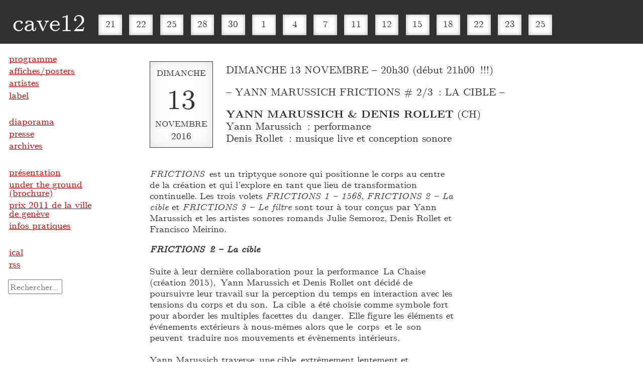

--- FILE ---
content_type: text/css
request_url: http://www.cave12.org/app/themes/c12/css/dev/40-specific.css
body_size: 1850
content:


/* @group Archives */

/* ----- ARCHIVES ----- */

.top-archive {
	font-size:1.2em; 
	padding: 0;
}

.page-template-archives .top-archive,
.rubr_archives .top-archive {
	font-size:2em; 
	padding: 0;
}

ul.top-archive {
	list-style-type:none;
	padding:0;
	margin:0 0 10px 0;
}
ul.top-archive li {display:inline;}
.top-archive a {text-decoration:none;}
.top-archive a:hover {text-decoration:underline;}
	
.contenu.archives h1,
#contenu.archives p {margin-left:10px;}

.contenu.archives ul {
	list-style-type:none;
	padding:0;
	margin:0 10px 30px 10px;}
	
.contenu.archives ul li {margin-bottom:20px;}
.uppercase {text-transform:uppercase;}

.separateurs li:after {
	content: " | ";
}
.separateurs li:last-child:after {
	content: "";
}

.page-template-archives .separateurs li:after {
	content: " ";
}

.archive-count {
	min-height: auto;
}


/* @end */

.soutiens img,
.page-id-1697 img,
.rubrique_liens_soutiens img {
	display: block;
	float: left;
	margin: 10px;
	padding: 8px;
	-moz-box-shadow: 0 0 10px #ececec;
	-webkit-box-shadow: 0 0 10px #ececec;
	box-shadow: 0 0 10px #ececec;
	border: 4px double #d0d0d0;
}

.page-id-1697 .entry-content  p:last-of-type,
.rubrique_liens_soutiens .entry-content  p:last-of-type {
	float: left;
	width: 100%;
	margin-bottom: 20px;
}


/* @group AFFICHES */

.liste-affiches {
	width: 100%;
	margin: 0;
	padding: 0;
}

.affiche {
	display: block;
}

.affiche img {
	display: block;
	min-height: 100px;
	background-color: #bbb;
	width: 100%;
	height: auto;
	border: 1px solid #999;
	transition: border-color 0.3s ease;
}

.affiche img:hover,
.affiche img:focus {
	border-color: #000;
}

.affiche-meta {
	padding: 1em 0.5em 2em;
	font-size: 0.8em;
	line-height: 1.1;
}

.affiche-credits {
	padding-top: 5px;
}


@media only screen and (min-width: 360px) {

.liste-affiches {
		display: grid;
		grid-template-columns: 48% 48%;
		grid-column-gap: 4%;
	}

}

@media only screen and (min-width: 420px) {

.liste-affiches {
		grid-template-columns: 32% 32% 32%;
		grid-column-gap: 2%;
	}

}

@media only screen and (min-width: 540px) {

.liste-affiches {
		grid-template-columns: repeat(4, 24%);
		grid-column-gap: 1%;
	}

}

@media only screen and (min-width: 640px) {

.liste-affiches {
		grid-template-columns: repeat(5, 19%);
	}

}

@media only screen and (min-width: 740px) {
	
	.liste-affiches {
		/*grid-template-columns: 32% 32% 32%;
		grid-column-gap: 2%;*/
		grid-template-columns: repeat(4, 24%);
		grid-column-gap: 1%;
	}
	
}

@media only screen and (min-width: 900px) {
	
	.liste-affiches {
		grid-template-columns: repeat(4, 24%);
		grid-column-gap: 1%;
	}
	
}

@media only screen and (min-width: 1000px) {
	
	.liste-affiches {
		grid-template-columns: repeat(5, 19%);
	}
	
}

@media only screen and (min-width: 1200px) {
	
	.liste-affiches {
		grid-template-columns: repeat(6, 16%);
	}
	
}


/* @end */

/* @group Artistes */

.toc-alphabetic {
	font-size: 180%;
	margin-top: 0;
}
.toc-alphabetic a {
	text-decoration: none;
}

.toc-anchor {
	border-bottom: 2px solid #333;
	border-top: 2px solid #333;
	margin-bottom: 0.2em;
	padding-bottom: 0.1em;
	padding-left: 0.3em;
	margin-top: 0.2em;
}

.ul-initiale {
	list-style: none;
	margin: 0;
	padding: 0;
}

.ul-initiale li {
	display: inline;
}

.lien-mot::after {
	content: " — ";
}

.lien-mot:last-of-type::after {
	content: "";
}

/* @end */

/* @group List of Concerts */

a.li-co {
	display: block;
	cursor: pointer;
	text-decoration: none;
}

.li-co h3 {
	text-decoration: underline;
	font-size: 100%;
	margin-top: 1em;
	margin-bottom: 0.2em;
}
a.li-co .date {
	color: #333;
	margin-top: 0em;
	margin-bottom: 1.5em;
}

a.ar-co-pre {
	background: #ddd;
	min-height: 9em;
	padding: 1em;
	background-size: cover;
}

/* with images */

.li-co-in {
	background: #fff;
	padding: 0.1em 1em;
	width: auto;
	max-width: 50%;
}

/* @end */

/* @group Search */

.search-results article {
	padding: 10px;
	width: 96%;
	float: left;
	clear: left;
	margin: 10px 0;
	border-color: #aaa;
	border-width: 4px;
	border-style: double;
}

.search-results  h3 {
	margin-top: 0;
}

.search-form {
	margin: 0;
	padding: 0;
	display: inline;
	border: 0;
	margin: 0.6em 1em 0 1em;
}

.search-form input {
	width: 100px;
}

.search-form input[type="submit"] {
	display: none;
}

/* @end */

/* @group Google Maps */

.mot-lieu {
	display: block;
	clear: left;
	float: left;
	padding: 16px 0 16px 0;
	margin: 0px 0 0 14px;
	margin:  0;
	position: relative;
	width: 100%;	
}

.mot-lieu a {
	color: #d4d2cd;
	display: block;
	width: 76px;
	height: 53px;
	background-image: url("images/map-icon-2.png");
	font: 0/0 a;
	text-shadow: none;
	color: transparent;
	border: 1px solid #000;
}

.mot-lieu a:hover {
	border-color: #666;
}

.concert-series .mot-lieu {
	clear: none;
	padding-top: 7px;
}


#map_canvas { 
    width:  100%;
    height: 300px;
    border: 1px solid #000;
 }
 
#map-container #map_canvas {
	margin-top: 10px;
}

/* @end */


/* @end */

/* @group FOOTER */

.bloc-navig { 
	padding-bottom: 2em;
	float: left;
	width: 100%;
}

.bloc-navig ul {
	padding: 0;	
	margin: 0.6em 1em 0 1em;
	font-size: 110%;
	clear: left;
	float: left;
	width: 92%;
}
	
ul.navigation-top {
		border-top: 2px solid #333;
		padding-top: 1.5em;
}
	
.bloc-navig ul li {
	display: block;
	
	float: left;
	margin-right: 0.4em;
	margin-bottom: 1em;
	}
	
.bloc-navig li a {
	border: 1px solid red;
	padding: 0.1em 0.5em 0.3em 0.5em;
}
	
.bloc-navig li.nav-search {
	clear: left;
	margin-top: 1em;
	border: 0px;
}

#admin {border:0px solid black;font-size:3em;
		position:fixed;top:0;right:0;
		width:100px;height:50px;
		text-align:right;}
#admin a {text-decoration:none;}


/* @end */



/* --- PLUGIN LIENS SORTANTS --- */

a.external {background-image: none !important;
padding-right: 0px !important;}

/* --- formulaires --- */
.contenu .surlignable .form-text,
.contenu .surlignable .button {font-size:1.1em}


/* @group Ouverture 2013 */

body.inauguration-2013 {
	background: #fff;
}
.inauguration-2013 .contenu {
	text-align: center;
	padding-left: 0px;
}
.lien-inauguration img {
	max-width: 100%;
	height: auto;
}

/* @end */






--- FILE ---
content_type: application/javascript
request_url: http://www.cave12.org/app/themes/c12/js/script.js
body_size: 1914
content:
jQuery(document).ready(function($){
	
	 $("a[href^=http]").each(
	   function(){ 
	          if(this.href.indexOf(location.hostname) == -1) {
	      $(this).attr('target', '_blank');
	    }
	  }
	 ) 
	 
	 // SHOW-HIDE STUFF
	 
	$(".show-hide-action").click(function(){
		//$(this).replaceWith('<a href="#" class="hide-hide-action">moins d\'infos</a>');
		$(".show-hide").show("1000");
		$(".instant-show").show();
		$(this).hide();
		return false;
	});
	 
	 
	$(".hide-hide-action").click(function(){
	 	//$(this).replaceWith('<a href="#" class="show-hide-action">plus d\'infos</a>');
	 	$(".show-hide").hide("1000");
	 	$(".show-hide-action").show();
	 	$(".instant-show").hide();
	 	return false;
	 });
	
	
	
	// code pour formulaire mailing-liste:
	
	function clearForm() { document.formulaire.email.value = "nom@adresse";
	document.formulaire.email.select();}
	
	// show mailing-list form
	
	
	$("label.prop-item-label").click(function(){
		$(".newsletter-form .form-text,.newsletter-form .button").show();
		$(".newsletter-form .form-text").focus();
		$(".newsletter-form").addClass("form-padding");
	//	return false;
	});
	
	 
	 
	// AJAX loader for maps 
	 
	 $('#map-loaderXXXX').click(function(){ // info
	  		var toLoad = $(this).attr('href')+' #contenu .texte';
	  		$('#map-container').show('fast');
	  		// $('#map-container .content').html('<div class="ajax-loading"></div>');
	 		$('#map-container').load(toLoad, function() {
	 		// $('#map-container').show('fast');
	 		// loadGmapScript();
	 			//alert('defining vars');
	 			// now we must get the variables...
	 			locCaveLat = $('#data-storage').data('lat');
	 			locCaveLong = $('#data-storage').data('long');
	 			locCaveTitle = $('#data-storage').data('marker');
	 			//alert('vare Lat: '+ locCaveLat);
	 		// window.onload();
	 			loadGmapScriptAjax();
	 		}); // end Load
	 		return false;
	 }); // end
	 
	
	$('#map-loader').toggle(function() {
	  var toLoad = $(this).attr('href')+' #contenu .texte';
	  	$('#map-container').show();
	  	// $('#map-container .content').html('<div class="ajax-loading"></div>');
	  $('#map-container').load(toLoad, function() {
	  // $('#map-container').show('fast');
	  // loadGmapScript();
	  	//alert('defining vars');
	  	// now we must get the variables...
	  	locCaveLat = $('#data-storage').data('lat');
	  	locCaveLong = $('#data-storage').data('long');
	  	locCaveTitle = $('#data-storage').data('marker');
	  	//alert('vare Lat: '+ locCaveLat);
	  // window.onload();
	  	loadGmapScriptAjax();
	  }); // end Load
	  return false;
	}, function() {
		$('#map-container').hide();
	  // alert('Second handler for .toggle() called.');
	});


}); // end document ready


// Google Maps Function

function initialize() {

// CUSTOM :

// var locCave12 = new google.maps.LatLng(46.211807,6.141577); //6.141577,46.211807

//var locCaveLat = '46.211807';
//var locCaveLong = '6.141577';
//var locCaveTitle = 'L Ecurie';

var locCave12 = new google.maps.LatLng(locCaveLat,locCaveLong);


// Create an array of styles.
var styles = [
{ "featureType": "road.arterial",
	"elementType": "geometry",
	"stylers": [
	{ "visibility": "on" },
	{ "color": "#ffffff" } ] },
	{ "elementType": "labels.text.stroke",
	"stylers": [ { "visibility": "on" },
	{ "color": "#ffffff" } ] },
{ "featureType": "landscape.man_made", "stylers": [ { "color": "#d4d2cd" } ] },
{ "featureType": "water", "stylers": [ { "visibility": "on" },
	{ "color": "#808080" } ] },
{ "featureType": 'poi.park',
	"stylers": [ { "visibility": "on" },
	{ "color": "#bcdeb5" } ] },
{ "featureType": "poi.business",
	"elementType": "all",
	"stylers": [ { "visibility": "off" } ] },
// { "featureType": "road.arterial", "elementType": "labels", "stylers": [ { "visibility": "off" } ] },
// { "featureType": "road.local", "elementType": "labels", "stylers": [ { "visibility": "off" } ] },
// { "featureType": "poi", "elementType": "labels", "stylers": [ { "visibility": "off" } ] },
// { "featureType": "administrative", "elementType": "labels", "stylers": [ { "visibility": "off" } ] },
];


// Create a new StyledMapType object, passing it the array of styles,
// as well as the name to be displayed on the map type control.
var styledMap = new google.maps.StyledMapType(styles,
{name: "Plan"});

// Create a map object, and include the MapTypeId to add
// to the map type control.

var mapOptions = {
center: locCave12,
zoom: 15,
panControl: false,
zoomControl: true,
//zoomControlOptions: { style: google.maps.ZoomControlStyle.SMALL },
zoomControlOptions: { style: google.maps.ZoomControlStyle.LARGE },
mapTypeControl: true,
mapTypeControlOptions: {
style: google.maps.MapTypeControlStyle.DROPDOWN_MENU,
mapTypeIds: [ 'map_style', google.maps.MapTypeId. HYBRID ] },
streetViewControl: false,
// zoomControl: true,
// mapTypeControlOptions: {
// mapTypeIds: [google.maps.MapTypeId.ROADMAP, 'map_style'] }
mapTypeId: google.maps.MapTypeId.ROADMAP
};

var map = new google.maps.Map(document.getElementById("map_canvas"),
mapOptions);

var marker = new google.maps.Marker({
position: locCave12,
map: map,
title: locCaveTitle,
});

//Associate the styled map with the MapTypeId and set it to display.
map.mapTypes.set('map_style', styledMap);
map.setMapTypeId('map_style');

}

function loadGmapScriptAjax() {
	// c12vars(); 
	// alert ('c12vars loaded:  '+ locCaveTitle);
	// alert('locCaveLa:'+ locCaveLat);
	var script = document.createElement("script");
	script.type = "text/javascript";
	script.src = "https://maps.googleapis.com/maps/api/js?key=AIzaSyDjSwPwZfOExwyJde-oMzHAiFR4tQtJylU&sensor=false&callback=initialize";
	document.body.appendChild(script);
}

function loadGmapScriptLocal() {
	c12vars(); 
	// alert ('c12vars loaded:  '+ locCaveLat);
	var script = document.createElement("script");
	script.type = "text/javascript";
	script.src = "https://maps.googleapis.com/maps/api/js?key=AIzaSyDjSwPwZfOExwyJde-oMzHAiFR4tQtJylU&sensor=false&callback=initialize";
	document.body.appendChild(script);
}